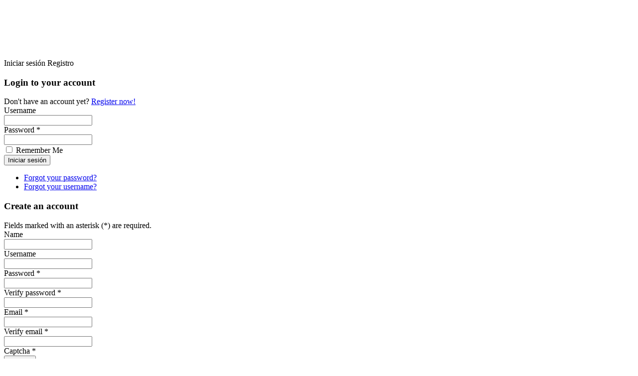

--- FILE ---
content_type: text/html; charset=utf-8
request_url: http://chpasesores.com/autonomos-y-empresas/asesoramiento-autonomos
body_size: 10391
content:
<!doctype html>
<html prefix="og: http://ogp.me/ns#" xml:lang="es-es" lang="es-es" >
<head>
		<meta name="viewport" content="width=device-width, initial-scale=1.0">
	      <base href="http://chpasesores.com/autonomos-y-empresas/asesoramiento-autonomos" />
  <meta http-equiv="content-type" content="text/html; charset=utf-8" />
  <meta name="keywords" content="autónomos, freelance, fiscalidad, contabilidad, laboral, " />
  <meta name="title" content="Asesoramiento Autónomos" />
  <meta name="robots" content="index, follow." />
  <meta property="og:url" content="http://chpasesores.com/autonomos-y-empresas/asesoramiento-autonomos" />
  <meta property="og:title" content="Asesoramiento Autónomos | CHPAsesores.com" />
  <meta property="og:type" content="article" />
  <meta property="og:description" content="Asesoramiento a Autónomos/Freelance en temas de fiscalidad, contabilidad o laboral." />
  <meta name="description" content="Asesoramiento a Autónomos/Freelance en temas de fiscalidad, contabilidad o laboral." />
  <meta name="generator" content="Joomla! - Open Source Content Management" />
  <title>Asesoramiento Autónomos | CHPAsesores.com</title>
  <link href="http://chpasesores.com/autonomos-y-empresas/asesoramiento-autonomos" rel="canonical" />
  <link href="/templates/rt_chapelco/favicon.ico" rel="shortcut icon" type="image/vnd.microsoft.icon" />
  <link rel="stylesheet" href="/media/system/css/modal.css" type="text/css" />
  <link rel="stylesheet" href="/components/com_k2/css/k2.css" type="text/css" />
  <link rel="stylesheet" href="/plugins/system/rokbox/assets/styles/rokbox.css" type="text/css" />
  <link rel="stylesheet" href="/templates/rt_chapelco/css-compiled/menu-366a063a7bbddf1a1922a61562fd2667.css" type="text/css" />
  <link rel="stylesheet" href="/libraries/gantry/css/grid-responsive.css" type="text/css" />
  <link rel="stylesheet" href="/templates/rt_chapelco/css-compiled/bootstrap.css" type="text/css" />
  <link rel="stylesheet" href="/templates/rt_chapelco/css-compiled/master-3c04ec1b6d01f38c190099a0e94ca9c8.css" type="text/css" />
  <link rel="stylesheet" href="/templates/rt_chapelco/css-compiled/mediaqueries.css" type="text/css" />
  <link rel="stylesheet" href="/templates/rt_chapelco/css-compiled/thirdparty-k2.css" type="text/css" />
  <link rel="stylesheet" href="//fonts.googleapis.com/css?family=Karla" type="text/css" />
  <link rel="stylesheet" href="/components/com_jevents/views/default/assets/css/modstyle.css" type="text/css" />
  <link rel="stylesheet" href="/modules/mod_drawer/assets/css/style.css" type="text/css" />
  <link rel="stylesheet" href="http://chpasesores.com/modules/mod_bt_login/tmpl/css/style2.0.css" type="text/css" />
  <link rel="stylesheet" href="/templates/rt_chapelco/roksprocket/layouts/tabs/themes/default/tabs.css" type="text/css" />
  <style type="text/css">
#rt-logo {background: url(/images/logo/logo2.png) 50% 0 no-repeat !important;}
#rt-logo {width: 420px;height: 110px;}
h1, h2 { font-family: 'Karla', 'Helvetica', arial, serif; }img.sih2614{opacity:0.8;}#theDrawer{max-height:100px; overflow:hidden;}#theDrawer .drawerMod{width:98%;}
  </style>
  <script src="/media/system/js/mootools-core.js" type="text/javascript"></script>
  <script src="/media/system/js/core.js" type="text/javascript"></script>
  <script src="/media/system/js/mootools-more.js" type="text/javascript"></script>
  <script src="/media/system/js/modal.js" type="text/javascript"></script>
  <script src="/media/jui/js/jquery.min.js" type="text/javascript"></script>
  <script src="/media/jui/js/jquery-noconflict.js" type="text/javascript"></script>
  <script src="/components/com_k2/js/k2.js?v2.6.7&amp;sitepath=/" type="text/javascript"></script>
  <script src="/media/jui/js/bootstrap.min.js" type="text/javascript"></script>
  <script src="/plugins/system/rokbox/assets/js/rokbox.js" type="text/javascript"></script>
  <script src="/libraries/gantry/js/browser-engines.js" type="text/javascript"></script>
  <script src="/templates/rt_chapelco/js/rokmediaqueries.js" type="text/javascript"></script>
  <script src="/modules/mod_roknavmenu/themes/default/js/rokmediaqueries.js" type="text/javascript"></script>
  <script src="/modules/mod_roknavmenu/themes/default/js/responsive.js" type="text/javascript"></script>
  <script src="/modules/mod_drawer/assets/js/mod_drawer.js" type="text/javascript"></script>
  <script src="http://chpasesores.com/modules/mod_bt_login/tmpl/js/jquery.simplemodal.js" type="text/javascript"></script>
  <script src="http://chpasesores.com/modules/mod_bt_login/tmpl/js/default.js" type="text/javascript"></script>
  <script src="http://api.recaptcha.net/js/recaptcha_ajax.js" type="text/javascript"></script>
  <script src="/components/com_roksprocket/assets/js/mootools-mobile.js" type="text/javascript"></script>
  <script src="/components/com_roksprocket/assets/js/rokmediaqueries.js" type="text/javascript"></script>
  <script src="/components/com_roksprocket/assets/js/roksprocket.js" type="text/javascript"></script>
  <script src="/components/com_roksprocket/layouts/tabs/themes/default/tabs.js" type="text/javascript"></script>
  <script type="text/javascript">

		window.addEvent('domready', function() {

			SqueezeBox.initialize({});
			SqueezeBox.assign($$('a.modal'), {
				parse: 'rel'
			});
		});if (typeof RokBoxSettings == 'undefined') RokBoxSettings = {pc: '100'}	var _gaq = _gaq || [];
	_gaq.push(['_setAccount', 'UA-44712489-1']);
	_gaq.push(['_trackPageview']);

	(function() {
	var ga = document.createElement('script'); ga.type = 'text/javascript'; ga.async = true;
	ga.src = ('https:' == document.location.protocol ? 'https://ssl' : 'http://www') + '.google-analytics.com/ga.js';
	var s = document.getElementsByTagName('script')[0]; s.parentNode.insertBefore(ga, s);
	})();
	window.addEvent('domready', function()
		{
			Recaptcha.create("6LcsgegSAAAAALSOlmQ-euU62tbgt_BIhVoAAVX1", "dynamic_recaptcha_1", {theme: "clean",lang : 'es',tabindex: 0});});if (typeof RokSprocket == 'undefined') RokSprocket = {};
Object.merge(RokSprocket, {
	SiteURL: 'http://chpasesores.com/',
	CurrentURL: 'http://chpasesores.com/',
	AjaxURL: 'http://chpasesores.com/index.php?option=com_roksprocket&amp;task=ajax&amp;format=raw&amp;ItemId=182'
});
window.addEvent('domready', function(){
		RokSprocket.instances.tabs = new RokSprocket.Tabs();
});
window.addEvent('domready', function(){
	RokSprocket.instances.tabs.attach(106, '{"autoplay":"0","delay":"5"}');
});

  </script>
  <script type="text/javascript">
    (function() {
      var strings = {"REQUIRED_FILL_ALL":"Please enter data in all fields.","E_LOGIN_AUTHENTICATE":"Username and password do not match or you do not have an account yet.","REQUIRED_NAME":"Please enter your name!","REQUIRED_USERNAME":"Please enter your username!","REQUIRED_PASSWORD":"Please enter your password!","REQUIRED_VERIFY_PASSWORD":"Please re-enter your password!","PASSWORD_NOT_MATCH":"Password does not match the verify password!","REQUIRED_EMAIL":"Please enter your email!","EMAIL_INVALID":"Please enter a valid email!","REQUIRED_VERIFY_EMAIL":"Please re-enter your email!","EMAIL_NOT_MATCH":"Email does not match the verify email!"};
      if (typeof Joomla == 'undefined') {
        Joomla = {};
        Joomla.JText = strings;
      }
      else {
        Joomla.JText.load(strings);
      }
    })();
  </script>
</head>
<body  class="logo-type-custom main-body-light main-showcasebg-dots contentstyle-preset1 font-family-karla font-size-is-default menu-type-dropdownmenu layout-mode-responsive col12">
	<div id="rt-page-surround">
        <header id="rt-top-surround">
				<div id="rt-top" >
			<div class="rt-container">
				<div class="rt-grid-3 rt-alpha">
            <div class="rt-block logo-block">
            <div id="rt-logo">
                        <a href="/"></a>
            </div>
        </div>
        
</div>
<div class="rt-grid-3">
    		<div class="rt-social-buttons rt-block">
						<a class="social-button rt-facebook-btn" href="https://www.facebook.com/chpasesores">
				<span class="icon-facebook"></span>
			</a>
									<a class="social-button rt-twitter-btn" href="https://twitter.com/chpasesores">
				<span class="icon-twitter"></span>
			</a>
												<div class="clear"></div>
		</div>
		
</div>
<div class="rt-grid-3">
        <div class="rt-block ">
        <div class="module-surround">
	                	<div class="module-content">
        		<div id="btl">
	<!-- Panel top -->	
	<div class="btl-panel">
					<!-- Login button -->
			<span id="btl-panel-login" class="btl-modal">Iniciar sesión</span>
			
			<!-- Registration button -->
						<span id="btl-panel-registration" class="btl-modal">Registro</span>
						
			
			</div>
	<!-- content dropdown/modal box -->
	<div id="btl-content">
			
		<!-- Form login -->	
		<div id="btl-content-login" class="btl-content-block">
						
			<!-- if not integrated any component -->
						<form name="btl-formlogin" class="btl-formlogin" action="/autonomos-y-empresas/asesoramiento-autonomos" method="post">
				<div id="btl-login-in-process"></div>	
				<h3>Login to your account</h3>
									<div id="register-link">
						Don't have an account yet? <a href="/component/users/?view=registration"> Register now! </a>					</div>
								<div class="btl-error" id="btl-login-error"></div>
				<div class="btl-field">
					<div class="btl-label">Username</div>
					<div class="btl-input">
						<input id="btl-input-username" type="text" name="username"	/>
					</div>
				</div>
				<div class="btl-field">
					<div class="btl-label">Password *</div>
					<div class="btl-input">
						<input id="btl-input-password" type="password" name="password" alt="password" />
					</div>
				</div>
				<div class="clear"></div>
								<div class="btl-field">				
					
					<div class="btl-input" id="btl-input-remember">
						<input id="btl-checkbox-remember"  type="checkbox" name="remember"
							value="yes" />
							Remember Me					</div>	
				</div>
				<div class="clear"></div>
								<div class="btl-buttonsubmit">
					<input type="submit" name="Submit" class="btl-buttonsubmit" onclick="return loginAjax()" value="Iniciar sesión" /> 
					<input type="hidden" name="option" value="com_users" />
					<input type="hidden" name="task" value="user.login" /> 
					<input type="hidden" name="return" id="btl-return"	value="aW5kZXgucGhwP0l0ZW1pZD0xODI=" />
					<input type="hidden" name="a18cd24c1056171b86868d04e45817b6" value="1" />				</div>
			</form>	
			<ul id ="bt_ul">
				<li>
					<a href="/component/users/?view=reset">
					Forgot your password?</a>
				</li>
				<li>
					<a href="/component/users/?view=remind">
					Forgot your username?</a>
				</li>				
			</ul>
			
		<!-- if integrated with one component -->
						
		</div>
		
					
		<div id="btl-content-registration" class="btl-content-block">			
			<!-- if not integrated any component -->
				
						
				<form name="btl-formregistration" class="btl-formregistration"  autocomplete="off">
					<div id="btl-register-in-process"></div>	
					<h3>Create an account</h3>
					<div id="btl-success"></div>
					<div class="btl-note"><span>Fields marked with an asterisk (*) are required.</span></div>
					<div id="btl-registration-error" class="btl-error"></div>
					<div class="btl-field">
						<div class="btl-label">Name</div>
						<div class="btl-input">
							<input id="btl-input-name" type="text" name="jform[name]" />
						</div>
					</div>			
					<div class="clear"></div>
					
					<div class="btl-field">
						<div class="btl-label">Username</div>
						<div class="btl-input">
							<input id="btl-input-username1" type="text" name="jform[username]"  />
						</div>
					</div>
					<div class="clear"></div>
					
					<div class="btl-field">
						<div class="btl-label">Password *</div>
						<div class="btl-input">
							<input id="btl-input-password1" type="password" name="jform[password1]"  />
						</div>
					</div>		
					<div class="clear"></div>
					
					<div class="btl-field">
						<div class="btl-label">Verify password *</div>
						<div class="btl-input">
							<input id="btl-input-password2" type="password" name="jform[password2]"  />
						</div>
					</div>
					<div class="clear"></div>
					
					<div class="btl-field">
						<div class="btl-label">Email *</div>
						<div class="btl-input">
							<input id="btl-input-email1" type="text" name="jform[email1]" />
						</div>
					</div>
					<div class="clear"></div>
					<div class="btl-field">
						<div class="btl-label">Verify email *</div>
						<div class="btl-input">
							<input id="btl-input-email2" type="text" name="jform[email2]" />
						</div>
					</div>
					<div class="clear"></div>			
					<!-- add captcha-->
										<div class="btl-field">
						<div class="btl-label">Captcha *</div>
						<div  id="recaptcha"><div id="dynamic_recaptcha_1"></div></div>
					</div>
					<div id="btl-registration-captcha-error" class="btl-error-detail"></div>
					<div class="clear"></div>
					<!--  end add captcha -->
									
					<div class="btl-buttonsubmit">						
						<button type="submit" class="btl-buttonsubmit" onclick="return registerAjax()" >
							Registro							
						</button>
						 
						<input type="hidden" name="task" value="register" /> 
						<input type="hidden" name="a18cd24c1056171b86868d04e45817b6" value="1" />					</div>
			</form>
			<!-- if  integrated any component -->
					</div>
						
				
	</div>
	<div class="clear"></div>
</div>

<script type="text/javascript">
/*<![CDATA[*/
var btlOpt = 
{
	BT_AJAX					:'http://chpasesores.com/autonomos-y-empresas/asesoramiento-autonomos',
	BT_RETURN				:'/autonomos-y-empresas/asesoramiento-autonomos',
	RECAPTCHA				:'recaptcha',
	LOGIN_TAGS				:'',
	REGISTER_TAGS			:'',
	EFFECT					:'btl-modal',
	ALIGN					:'right',
	BG_COLOR				:'#d26f28',
	MOUSE_EVENT				:'click',
	TEXT_COLOR				:'#fff'	
}
if(btlOpt.ALIGN == "center"){
	BTLJ(".btl-panel").css('textAlign','center');
}else{
	BTLJ(".btl-panel").css('float',btlOpt.ALIGN);
}
BTLJ("input.btl-buttonsubmit,button.btl-buttonsubmit").css({"color":btlOpt.TEXT_COLOR,"background":btlOpt.BG_COLOR});
BTLJ("#btl .btl-panel > span").css({"color":btlOpt.TEXT_COLOR,"background-color":btlOpt.BG_COLOR,"border":btlOpt.TEXT_COLOR});
/*]]>*/
</script>

        	</div>
        </div>
    </div>
	
</div>
<div class="rt-grid-3 rt-omega">
        <div class="rt-block ">
        <div class="module-surround">
	                	<div class="module-content">
        		
<div id="theDrawer">
	
	<ul class="modulelist"><li class="drawerMod">		<div class="moduletable">
					

<div class="custom"  >
	<p style="text-align: justify;">Utilizamos cookies propias y de terceros para mejorar nuestros servicios y mostrarle publicidad relacionada con sus preferencias mediante el análisis de sus hábitos de navegación. Si continua navegando, consideramos que acepta su uso. Puede cambiar la configuración u obtener más información <a title="Política de Cookies" href="/politica-de-cookies">‘aquí’</a>.</p></div>
		</div>
	</li></ul>    	
</div>

<div id="theButton">
	<a href="#">Política de Cookies</a>
</div>

        	</div>
        </div>
    </div>
	
</div>
				<div class="clear"></div>
			</div>
		</div>
						<div id="rt-header">
			<div class="rt-container">
				<div class="rt-grid-12 rt-alpha rt-omega">
    	<div class="rt-block menu-block">
		<div class="gf-menu-device-container"></div>
<ul class="gf-menu l1 " >
                    <li class="item101" >
                        <span class="rt-menu-border"></span>
                        <a class="item" href="/"  >
                                <span class="rt-item-border"></span>
                                                Inicio                            </a>
                        <span class="rt-item-shadow"></span>
            

                    </li>
                            <li class="item190 parent" >
                        <span class="rt-menu-border"></span>
                        <a class="item" href="/asesoria-online"  >
                                <span class="rt-item-border"></span>
                                                Asesoría Online                                <span class="border-fixer"></span>
                            </a>
                        <span class="rt-item-shadow"></span>
            

            
                                    <div class="dropdown columns-1 " style="width:180px;">
                                                <div class="column col1"  style="width:180px;">
                            <ul class="l2">
                                                                                                                    <li class="item191" >
                        <a class="item" href="/asesoria-online/descarga-sofware-gestion-documental"  >
                                                Descarga Sofware Gestión Documental                            </a>
            

                    </li>
                                                                                                        </ul>
                        </div>
                                            </div>

                                    </li>
                            <li class="item160 parent" >
                        <span class="rt-menu-border"></span>
                        <a class="item" href="/fiscal-y-contable"  >
                                <span class="rt-item-border"></span>
                                                Fiscal y Contable                                <span class="border-fixer"></span>
                            </a>
                        <span class="rt-item-shadow"></span>
            

            
                                    <div class="dropdown columns-1 " style="width:180px;">
                                                <div class="column col1"  style="width:180px;">
                            <ul class="l2">
                                                                                                                    <li class="item161" >
                        <a class="item" href="/fiscal-y-contable/confeccion-de-la-contabilidad"  >
                                                Confección de la Contabilidad                            </a>
            

                    </li>
                                                                                                                                                                <li class="item162" >
                        <a class="item" href="/fiscal-y-contable/analisis-de-documentos-contables"  >
                                                Análisis de Documentos Contables                            </a>
            

                    </li>
                                                                                                                                                                <li class="item163" >
                        <a class="item" href="/fiscal-y-contable/estudio-de-costes-unitarios"  >
                                                Estudio de Costes Unitarios                            </a>
            

                    </li>
                                                                                                                                                                <li class="item164" >
                        <a class="item" href="/fiscal-y-contable/confeccion-de-modelos-contables"  >
                                                Confección de modelos contables                            </a>
            

                    </li>
                                                                                                                                                                <li class="item165" >
                        <a class="item" href="/fiscal-y-contable/consulta-fiscal"  >
                                                Consulta Fiscal                            </a>
            

                    </li>
                                                                                                                                                                <li class="item221" >
                        <a class="item" href="http://chpasesores.es/calendario-fiscal/month.calendar/2013/10/07/-"  >
                                                Calendario Fiscal                            </a>
            

                    </li>
                                                                                                        </ul>
                        </div>
                                            </div>

                                    </li>
                            <li class="item171 parent" >
                        <span class="rt-menu-border"></span>
                        <a class="item" href="/laboral"  >
                                <span class="rt-item-border"></span>
                                                Laboral                                <span class="border-fixer"></span>
                            </a>
                        <span class="rt-item-shadow"></span>
            

            
                                    <div class="dropdown columns-1 " style="width:180px;">
                                                <div class="column col1"  style="width:180px;">
                            <ul class="l2">
                                                                                                                    <li class="item172" >
                        <a class="item" href="/laboral/contratos-de-trabajo-y-finiquitos"  >
                                                Contratos de Trabajo y Finiquitos                            </a>
            

                    </li>
                                                                                                                                                                <li class="item173" >
                        <a class="item" href="/laboral/nominas-y-seguros-sociales"  >
                                                Nóminas y Seguros Sociales                            </a>
            

                    </li>
                                                                                                                                                                <li class="item175" >
                        <a class="item" href="/laboral/recursos-humanos-y-formacion"  >
                                                Recursos Humanos y Formación                            </a>
            

                    </li>
                                                                                                                                                                <li class="item174" >
                        <a class="item" href="/laboral/laboral-mas-servicios"  >
                                                Laboral. Más servicios                            </a>
            

                    </li>
                                                                                                        </ul>
                        </div>
                                            </div>

                                    </li>
                            <li class="item180 parent active" >
                        <span class="rt-menu-border"></span>
                        <a class="item" href="/autonomos-y-empresas"  >
                                <span class="rt-item-border"></span>
                                                Autónomos y Empresas                                <span class="border-fixer"></span>
                            </a>
                        <span class="rt-item-shadow"></span>
            

            
                                    <div class="dropdown columns-1 " style="width:180px;">
                                                <div class="column col1"  style="width:180px;">
                            <ul class="l2">
                                                                                                                    <li class="item181" >
                        <a class="item" href="/autonomos-y-empresas/asesoramiento-empresas"  >
                                                Asesoramiento Empresas                            </a>
            

                    </li>
                                                                                                                                                                <li class="item182 active last" >
                        <a class="item" href="/autonomos-y-empresas/asesoramiento-autonomos"  >
                                                Asesoramiento Autónomos                            </a>
            

                    </li>
                                                                                                                                                                <li class="item183" >
                        <a class="item" href="/autonomos-y-empresas/emprendedores"  >
                                                Emprendedores                            </a>
            

                    </li>
                                                                                                                                                                <li class="item209" >
                        <a class="item" href="/autonomos-y-empresas/paga-segun-tu-facturacion"  >
                                                Paga según tu facturación                            </a>
            

                    </li>
                                                                                                                                                                <li class="item222" >
                        <a class="item" href="/autonomos-y-empresas/pait"  >
                                                PAIT                            </a>
            

                    </li>
                                                                                                        </ul>
                        </div>
                                            </div>

                                    </li>
                            <li class="item186 parent" >
                        <span class="rt-menu-border"></span>
                        <a class="item" href="/packs"  >
                                <span class="rt-item-border"></span>
                                                Packs                                <span class="border-fixer"></span>
                            </a>
                        <span class="rt-item-shadow"></span>
            

            
                                    <div class="dropdown columns-1 " style="width:180px;">
                                                <div class="column col1"  style="width:180px;">
                            <ul class="l2">
                                                                                                                    <li class="item187" >
                        <a class="item" href="/packs/promocion-freelance-y-autonomos"  >
                                                Promoción Freelance y Autónomos                            </a>
            

                    </li>
                                                                                                                                                                <li class="item188" >
                        <a class="item" href="/packs/pack-autonomos"  >
                                                Pack Autónomos                            </a>
            

                    </li>
                                                                                                                                                                <li class="item189" >
                        <a class="item" href="/packs/pack-empresas"  >
                                                Pack Empresas                            </a>
            

                    </li>
                                                                                                        </ul>
                        </div>
                                            </div>

                                    </li>
                            <li class="item192" >
                        <span class="rt-menu-border"></span>
                        <a class="item" href="/seguros"  >
                                <span class="rt-item-border"></span>
                                                Seguros                            </a>
                        <span class="rt-item-shadow"></span>
            

                    </li>
                            <li class="item184" >
                        <span class="rt-menu-border"></span>
                        <a class="item" href="/contacto"  >
                                <span class="rt-item-border"></span>
                                                Contacto                            </a>
                        <span class="rt-item-shadow"></span>
            

                    </li>
                            <li class="item193" >
                        <span class="rt-menu-border"></span>
                        <a class="item" href="/blog-papeleo-en-buenas-manos"  >
                                <span class="rt-item-border"></span>
                                                Blog: Papeleo en buenas manos                            </a>
                        <span class="rt-item-shadow"></span>
            

                    </li>
            </ul>		<div class="clear"></div>
	</div>
	
</div>
				<div class="clear"></div>
			</div>
		</div>
			</header>
		    <div id="rt-drawer">
        <div class="rt-container">
                        <div class="clear"></div>
        </div>
    </div>
        <div class="rt-showcase-bg"></div>
		<div id="rt-transition">
		<div id="rt-mainbody-surround">
																					<div class="rt-container">
		    		          
<div id="rt-main" class="mb9-sa3">
                <div class="rt-container">
                    <div class="rt-grid-9 ">
                                                						<div class="rt-block">
	                        <div id="rt-mainbody">
								<div class="component-content">
	                            	

<!-- Start K2 Item Layout -->
<span id="startOfPageId16"></span>

<div id="k2Container" class="itemView itemIsFeatured">

	<!-- Plugins: BeforeDisplay -->
	
	<!-- K2 Plugins: K2BeforeDisplay -->
	
	<div class="itemHeader">

		
	  	  <!-- Item title -->
	  <h2 class="itemTitle">
			
	  	Asesoramiento Autónomos
	  	
	  </h2>
	  
		
  </div>

  <!-- Plugins: AfterDisplayTitle -->
  
  <!-- K2 Plugins: K2AfterDisplayTitle -->
  
	
	
  <div class="itemBody">

	  <!-- Plugins: BeforeDisplayContent -->
	  
	  <!-- K2 Plugins: K2BeforeDisplayContent -->
	  
	  
	  	  	  	  <!-- Item fulltext -->
	  <div class="itemFullText">
	  	
<p style="text-align: justify;"><img style="margin: 10px; border: 1px solid #f88635; float: left;" src="/images/autonomos_empresas/emprendedor.jpg" alt="emprendedor" width="230" height="173" />El equipo de CHPAsesores.com pone a disposición de Autónomos/Freelance un equipo para el asesoramiento relacionado con temas <a title="Asesores Fiscales y Contables" href="/fiscal-y-contable" target="_self">fiscalidad, contabilidad</a> o <a title="Asesores Laboral" href="/laboral" target="_self">laboral</a>.</p>
<p style="text-align: justify;">Ofrecemos un atención personalizada, tanto en las visitas a nuestas <a title="Contacto" href="/contacto" target="_self">oficinas</a>, como a través del los diferentes medios de comunicación online: Formulario de contacto, teléfono, Twitter o Chat de Facebook.</p>
<p style="text-align: justify;">Nuestros servicios se orientan a la tranquilidad de Autónomos/Freelance en cuanto a las gestiones administrativas sobre tributación y otros aspectos legales según la legislación vigente. Además te asesoraremos en cuanto a:</p>
<ul>
<li style="text-align: justify;">Estudios de Viabilidad de Proyectos.</li>
<li style="text-align: justify;">Solicitud para ayudas y subvenciones para proyectos.</li>
<li style="text-align: justify;">Formas jurídicas más óptima para tu negocio.</li>
<li style="text-align: justify;">Herramientas para la gestión económica de tu negocio.</li>
</ul>
<p style="text-align: justify;">También podrás acceder a nuestros servicios mediante la <a title="Asesoría Online" href="/asesoria-online" target="_self">Asesoría Online</a>, que te permitirá optimizar tu tiempo y mantener toda tu documentación ordenada y accesible en cualquier lugar. Mediante el <a title="Descarga tu Software de Gestión Documental" href="/software" target="_self">Software de Gestión Documental</a>, si eres <a title="Autónomo/Freelance por Estimación Directa Simplificada" href="/packs/pack-autonomos" target="_self">Autónomo/Freelance por Estimación Directa Simplificada</a>, podrás disfrutar del éstes sevicio y "<a title="Paga según tu facturación" href="/packs/promocion-freelance-y-autonomos" target="_self">Paga según tu facturación</a>".</p>
<p style="text-align: center;"><em><strong><a title="Pack Autónomos y Freelance" href="/packs/pack-autonomos" target="_self">Entra aquí para conocer los Packs Autónomos/Freelance</a> · <a title="Asesoría Online" href="/asesoria-online" target="_self">Entra aquí para saber qué puedes hacer a través del Asesoría Online</a>.</strong></em></p>
<p>&nbsp;</p>	  </div>
	  	  
		<div class="clr"></div>

	  
		
	  <!-- Plugins: AfterDisplayContent -->
	  
	  <!-- K2 Plugins: K2AfterDisplayContent -->
	  
	  <div class="clr"></div>
  </div>

	
    <div class="itemLinks">

				<!-- Item category -->
		<div class="itemCategory">
			<span>Publicado en</span>
			<a href="/autonomos-y-empresas">Autónomos y Empresas</a>
		</div>
		
	  
	  
		<div class="clr"></div>
  </div>
  
  
  
	
  
	<div class="clr"></div>

  
  
    <!-- Item navigation -->
  <div class="itemNavigation">
  	<span class="itemNavigationTitle">Más en esta categoría:</span>

				<a class="itemPrevious" href="/autonomos-y-empresas/item/15-servicios-para-autonomos-y-empresas">
			&laquo; Servicios para Autónomos y Empresas		</a>
		
				<a class="itemNext" href="/autonomos-y-empresas/emprendedores">
			Apoyo a Emprendedores &raquo;
		</a>
		
  </div>
  
  <!-- Plugins: AfterDisplay -->
  
  <!-- K2 Plugins: K2AfterDisplay -->
  
  
 
		<div class="itemBackToTop">
		<a class="k2Anchor" href="/autonomos-y-empresas/asesoramiento-autonomos#startOfPageId16">
			volver arriba		</a>
	</div>
	
	<div class="clr"></div>
</div>
<!-- End K2 Item Layout -->

<!-- JoomlaWorks "K2" (v2.6.7) | Learn more about K2 at http://getk2.org -->


								</div>
	                        </div>
						</div>
                                                                    </div>
                                <div class="rt-grid-3 ">
                <div id="rt-sidebar-a">
                        <div class="rt-block ">
        <div class="module-surround">
	                	<div class="module-content">
        		
<!-- Simple Image Holder 3.0.0 starts here -->
<div style='text-align:center;'><a  href="http://chpasesores.es/contacto"><img class="sih2614" src="http://chpasesores.com/images/lateral/contacta.gif" border="0" alt="" title="" width="240" height="110" /></a></div>
<!-- Simple Image Holder 3.0.0 ends here -->
        	</div>
        </div>
    </div>
	    <div class="rt-block ">
        <div class="module-surround">
	                	<div class="module-content">
        		<div data-tabs="106">
	<div class="sprocket-tabs layout-top animation-slideandfade">
					<ul class="sprocket-tabs-nav">
								<li data-tabs-navigation><span class="sprocket-tabs-inner">
										<span class="sprocket-tabs-text">
						Promoción Autónomos y Freelance					</span>
				</span></li>
							</ul>
				<div class="sprocket-tabs-panels">
			<div class="sprocket-tabs-panel" data-tabs-panel>
	<p style="text-align: justify;"><img style="margin: 10px; float: left;" src="/images/asesoria_online/cuota.png" alt="cuota" width="300" height="258" />Si eres <em><strong>Autónomos y Freelance</strong></em>, contrata el servicio <em><strong>Asesoría Online</strong></em> mediante la descarga del Software de Gestión Documental Online, y "<em><strong>Paga según tu facturación</strong></em>" mensual.</p>
<p style="text-align: justify;">De ésta forma, CHPAsesores.com pretende facilitar a Autónomos y Freelance <em><strong>optimizar el tiempo en la gestión del papeleo</strong></em> a través de internet.</p>
<p style="text-align: center;"><em><strong>¿Quieres saber cómo puedes contratar este servicio y qué ofrece el Software de Gestión Documental?</strong></em></p>
		<a href="/packs/promocion-freelance-y-autonomos" class="readon"><span>Leer más...</span></a>
	</div>
		</div>
			</div>
</div>
        	</div>
        </div>
    </div>
	    <div class="rt-block ">
        <div class="module-surround">
	                	<div class="module-content">
        		<ul class="nav menu">
<li class="item-210"><a href="http://chpasesores.es/packs" >Pack de Servicios</a></li><li class="item-211"><a href="http://chpasesores.es/packs/pack-autonomos" >Pack Autónomos</a></li><li class="item-212"><a href="http://chpasesores.es/packs/pack-empresas" >Pack Empresas</a></li><li class="item-213"><a href="http://chpasesores.es/autonomos-y-empresas/paga-segun-tu-facturacion" >Paga según tu facturación</a></li></ul>
        	</div>
        </div>
    </div>
	
                </div>
            </div>

                    <div class="clear"></div>
                </div>
            </div>
		    	</div>
											</div>
	</div>
			<footer id="rt-footer-surround">
				<div id="rt-footer">
			<div class="rt-container">
				<div class="rt-grid-3 rt-alpha">
        <div class="rt-block ">
        <div class="module-surround">
	        			<div class="module-title">
	     		<h2 class="title">
	     				     			Nuestros servicios	     		</h2>
			</div>
	                	<div class="module-content">
        		

<div class="custom"  >
	<ul>
<li><a title="Asesores Fiscales y Contable" href="/fiscal-y-contable" target="_self"><em>Asesores fiscales.</em></a></li>
<li style="line-height: 20px; padding: 0px; margin: 0px;"><em><a style="color: #e06126; text-decoration: none;" title="Asesores Contables" href="/fiscal-y-contable/confeccion-de-la-contabilidad" target="_self">Asesores contables</a>.</em></li>
<li style="line-height: 20px; padding: 0px; margin: 0px;"><em><a style="color: #e06126; text-decoration: none;" title="Administración de empresas" href="/autonomos-y-empresas/asesoramiento-empresas" target="_self">Administración de Empresas</a>.</em></li>
<li style="line-height: 20px; padding: 0px; margin: 0px;"><em><a style="color: #e06126; text-decoration: none;" title="Apoyo a Emprendedores" href="/autonomos-y-empresas/emprendedores" target="_self">Apoyo a emprendedores</a>.</em></li>
<li style="line-height: 20px; padding: 0px; margin: 0px;"><em><a style="color: #e06126; text-decoration: none;" title="Asesoramiento Empresas" href="/autonomos-y-empresas/asesoramiento-empresas" rel="index" target="_self">Creación de Empresas</a>.</em></li>
<li style="line-height: 20px; padding: 0px; margin: 0px;"><em><a style="color: #e06126; text-decoration: none;" title="Estudio de costes unitarios" href="/fiscal-y-contable/estudio-de-costes-unitarios" rel="index, follow" target="_self">Estudio de Costes Unitarios</a>.</em></li>
<li style="line-height: 20px; padding: 0px; margin: 0px;"><em><a style="color: #e06126; text-decoration: none;" title="Asesoría Online" href="/asesoria-online" rel="index, follow" target="_self">Asesoría Online</a>.</em></li>
<li style="line-height: 20px; padding: 0px; margin: 0px;"><em><a style="color: #e06126; text-decoration: none;" title="confección de contabilidad" href="/fiscal-y-contable/confeccion-de-la-contabilidad" rel="index, follow" target="_self">Confección de la Contabilidad</a>.</em></li>
</ul>
<p style="text-align: center;"><a href="/la-empresa" target="_self"></a><strong style="font-weight: bold;"><a style="color: #e06126; text-decoration: none;" title="Conoce a CHP Asesores" href="/la-empresa" target="_self">Conoce a CHPAsesores.com</a></strong></p></div>
        	</div>
        </div>
    </div>
	
</div>
<div class="rt-grid-3">
        <div class="rt-block ">
        <div class="module-surround">
	        			<div class="module-title">
	     		<h2 class="title">
	     				     			Próximas Obligaciones Tributarias	     		</h2>
			</div>
	                	<div class="module-content">
        		<div class="mod_events_latest_callink"><a href="/calendario-fiscal/month.calendar/2026/01/24/9"  target="_top" >Ver el Calendario Completo</a></div><table class="mod_events_latest_table" width="100%" border="0" cellspacing="0" cellpadding="0" align="center"><tr class="jevrow0"><td class="mod_events_latest_noevents">Sin eventos</td></tr>
</table>
        	</div>
        </div>
    </div>
	
</div>
<div class="rt-grid-3">
        <div class="rt-block ">
        <div class="module-surround">
	        			<div class="module-title">
	     		<h2 class="title">
	     				     			Nos encotramos en...	     		</h2>
			</div>
	                	<div class="module-content">
        		

<div class="custom"  >
	<div itemscope itemtype="http://schema.org/PostalAddress">
<address><span itemprop="name"><strong>CHP Asesores</strong></span><br /><span itemprop="streetAddress">Calle Pintor Manuel Moral, 20</span><br /> <span itemprop="addressLocality">Torredelcampo</span>,<span itemprop="postalCode"> 23640</span>,<span itemprop="addressRegion"> Jaén</span><span itemprop="addressCountry"> (España)</span><br /> <abbr title="Phone">T:</abbr> <span itemprop="telephone"> 953.415.170</span></address><address><strong>Escríbenos</strong><br /> <a href="mailto:chpasesores@chpasesores.com" itemprop="email">chpasesores@chpasesores.com</a><br /> Responderemos a todas tus consultas sobre temas Fiscales, Laborales, Contables y Creación de Empresas.</address></div></div>
        	</div>
        </div>
    </div>
	
</div>
<div class="rt-grid-3 rt-omega">
        <div class="rt-block ">
        <div class="module-surround">
	                	<div class="module-content">
        		
<!-- Simple Image Holder 3.0.0 starts here -->
<div style='text-align:center;'><img class="sih2341" src="http://chpasesores.com/images/lateral/ONG.jpg" border="0" alt="" title="" width="250" height="350" /></div>
<!-- Simple Image Holder 3.0.0 ends here -->
        	</div>
        </div>
    </div>
	
</div>
				<div class="clear"></div>
			</div>
		</div>
						<div id="rt-copyright">
			<div class="rt-container">
				<div class="rt-grid-12 rt-alpha rt-omega">
        <div class="rt-block ">
        <div class="module-surround">
	                	<div class="module-content">
        		

<div class="custom"  >
	<p style="text-align:center;"><a href="http://chpasesores.es" title="Expertos Asesores" >CHPAsesores.com</a> | <a href="http://chpasesores.es/la-empresa" title="Conoce a CHPAsesores" >La empresa</a> | <a href="http://chpasesores.es/fiscal-y-contable" title="Asesores Fiscales">Fiscal</a> | <a href="http://chpasesores.es/fiscal-y-contable" title="Asesores Contables">Contablea</a> | <a href="http://chpasesores.es/laboral" title="Asesores Laboral y RRHH">Laboral</a> | <a href="http://chpasesores.es/asesoria-online" title="Asesoría Online">Asesoría Online</a> | <a href="http://chpasesores.es/packs/promocion-freelance-y-autonomos" title="Paga según tu facturación">Promoción Autónomos y Freelance</a> | <a href="http://chpasesores.es/contacto" title="Contacto con CHPAsesores" >Contacta con nosotros</a></br> <a href="http://chpasesores.es/politica-de-cookies">Política de Cookies</a> | Aviso Legal</p></div>
        	</div>
        </div>
    </div>
	
</div>
				<div class="clear"></div>
			</div>
		</div>
			</footer>
							</div>
	</body>
</html>
